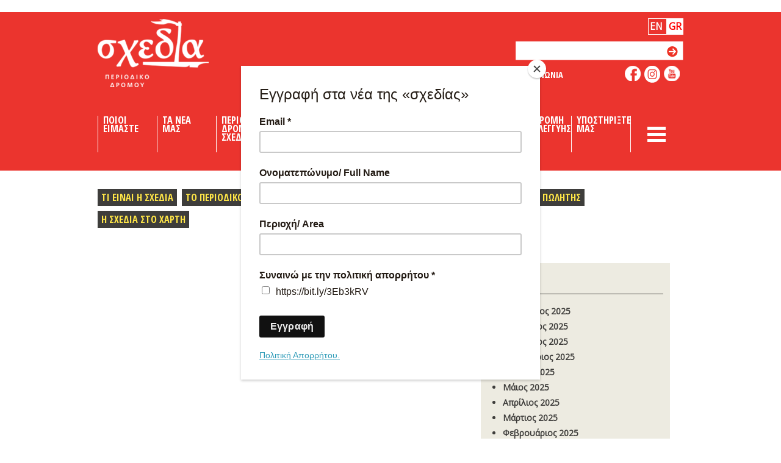

--- FILE ---
content_type: text/html; charset=utf-8
request_url: https://www.shedia.gr/issues/2015/jan/
body_size: 9073
content:
<!DOCTYPE html PUBLIC "-//W3C//DTD XHTML 1.0 Strict//EN" "http://www.w3.org/TR/xhtml1/DTD/xhtml1-strict.dtd">


<!-- kt -->
<html xmlns="http://www.w3.org/1999/xhtml">
<link href="https://fonts.googleapis.com/css?family=Open+Sans|Roboto" rel="stylesheet">

 <head id="ctl00_Head">
    <title>
         Shedia  Ιανουαριος / 2015 
    </title>
    <meta http-equiv="Content-Type" content="text/html; charset=iso-8859-1">
    <meta http-equiv="Content-Language" content="en-AU">
    <meta id="ctl00_Generator" name="generator" content="Gloo CMS (C2 Media Pty Ltd)">
    <meta content="IE=edge,chrome=1" http-equiv="X-UA-Compatible">
    <meta name="SKYPE_TOOLBAR" content="SKYPE_TOOLBAR_PARSER_COMPATIBLE">
    <link rel="stylesheet" href="/static/css/web.css" media="screen,handheld" />
    <link rel="stylesheet" href="/static/css/print.css" media="print" />
    <!-- Favicon -->
    <link rel="shortcut icon" href="/static/images/favicon.ico" />
    <script type="text/javascript" src="/static/js/web.js"></script>
    <link rel="alternate" type="application/rss+xml" href="/rss/news.xml" title="Articles">
    <script type="text/javascript">
        if (navigator.userAgent.match(/iPad/i)) { document.write('<meta name="viewport" width="1024" />'); }
    </script>
    <link href='https://fonts.googleapis.com/css?family=Open+Sans+Condensed:700&subset=latin,greek' rel='stylesheet' type='text/css'>
    <style>
        body {
        font-family: Trebuchet MS,Tahoma,Verdana,Helvetica,sans-serif;
        font-family: 'Open Sans';
        }
    </style>
    <script id="mcjs">!function(c,h,i,m,p){m=c.createElement(h),p=c.getElementsByTagName(h)[0],m.async=1,m.src=i,p.parentNode.insertBefore(m,p)}(document,"script","https://chimpstatic.com/mcjs-connected/js/users/f6eb12915ac705a733b5c9216/5ca8735d366bf95a0368caaf5.js");</script>
    <!-- Global site tag (gtag.js) - Google Analytics -->

    <script async src="https://www.googletagmanager.com/gtag/js?id=G-4C1C2ETZ58"></script>
    <script>
      window.dataLayer = window.dataLayer || [];
      function gtag(){dataLayer.push(arguments);}
      gtag('js', new Date());
      gtag('config', 'G-4C1C2ETZ58');
    </script>
</head>


<body id="ctl00_Body"  class="public news" >
    <form action="/i18n/setlang/" method="post" style="display:none"><input type="hidden" name="csrfmiddlewaretoken" value="ojoBLFdbTuka3q4pXB6inRSR5USouB6qiHNreZEKmOQ6kS72SpSCEEYfoaDYRB5l">
        <input name="next" type="hidden" value="">
        <select name="language">
            
            
            
            
                <option value="en">
                    English (en)
                </option>
            
                <option value="el">
                    Ελληνικά (el)
                </option>
            
        </select>
        <input type="submit" value="Go">
    </form>
            <div class="wrapper">
                <div class="header">
                    <div class="column">
<!--languae-->
							<form name="seten" id="seten" action="/i18n/setlang/" method="POST" style="display:none;"><input type="hidden" name="csrfmiddlewaretoken" value="ojoBLFdbTuka3q4pXB6inRSR5USouB6qiHNreZEKmOQ6kS72SpSCEEYfoaDYRB5l">
								<input name="next" type="hidden" value="/issues/2015/jan/" />
								<input type="hidden" name="language" value="en" />
							</form>
							<form name="setel" id="setel" action="/i18n/setlang/" method="POST" style="display:none;"><input type="hidden" name="csrfmiddlewaretoken" value="ojoBLFdbTuka3q4pXB6inRSR5USouB6qiHNreZEKmOQ6kS72SpSCEEYfoaDYRB5l">
								<input name="next" type="hidden" value="/issues/2015/jan/" />
								<input type="hidden" name="language" value="el" />
							</form>
                            <!--current el-->

<!--                    languange     -->
                       <h1 > <a id="ctl00_HeaderLink" href="/">Shedia</a></h1>
                        <script>
                            function goToFirstLink(id) {
                                window.location.href = "http://"+window.location.host + $("#"+id).next().children().first().children().first().attr('href');
                            }
                            </script>
						
							<ul id="ctl00_HeaderNav_List" class="navigation">
							
                            
                            
                            
                            
                            
                            
                            
                            
                            
                            
                            
                            
                            
                            
                            
                            
                            
                            
                            
                            
                            <li class="menu1" style="width:80px;font-size: 0.91em;"
                                      style="width:80px;font-size:20px;" 
                                    >
                                    <a  title="Ποιοι Είμαστε" style="font-size: 0.82em;"
                                         id="who-we-are" onclick="goToFirstLink(this.id)"  
                                        
                                         >
                                        
                                        Ποιοι Ειμαστε</a>
									
									<ul style="width:263px;">
                                        
                                            
                                            <li>
                                                <a  title="Προφιλ Διογένης ΜΚΟ" style="font-size: 0.82em;"
                                                    href="/about-us/"
                                                    
                                                     >
                                                    Προφιλ Διογενης ΜΚΟ
                                                </a>
                                            </li>
                                            
                                        
                                            
                                            <li>
                                                <a  title="Οι άνθρωποί μας" style="font-size: 0.82em;"
                                                    href="/our-people/"
                                                    
                                                     >
                                                    Οι ανθρωποι μας
                                                </a>
                                            </li>
                                            
                                        
                                            
                                            <li>
                                                <a  title="Οι υποστηρικτές μας" style="font-size: 0.82em;"
                                                    href="/our-partners/"
                                                    
                                                     >
                                                    Οι υποστηρικτες μας
                                                </a>
                                            </li>
                                            
                                        
                                            
                                            <li>
                                                <a  title="Ετήσια αναφορά δράσης" style="font-size: 0.82em;"
                                                    href="/our-actions/"
                                                    
                                                     >
                                                    Ετησια αναφορα δρασης
                                                </a>
                                            </li>
                                            
                                        
                                            
                                        
                                            
                                            <li>
                                                <a  title="Κοινωνικός &amp; Οικονομικός Αντίκτυπος" style="font-size: 0.82em;"
                                                    href="/impact/"
                                                    
                                                     >
                                                    Κοινωνικος &amp; Οικονομικος Αντικτυπος
                                                </a>
                                            </li>
                                            
                                        
                                            
                                            <li>
                                                <a  title="Διακρίσεις" style="font-size: 0.82em;"
                                                    href="/awards/"
                                                    
                                                     >
                                                    Διακρισεις
                                                </a>
                                            </li>
                                            
                                        
									</ul>
									
								</li>
                                
                            
                            
                            
                            
                            
                            
                            
                            
                            
                            
                            
                            
                            
                            
                            
                            
                            
                            
                            <li class="menu1" style="width:80px;font-size: 0.91em;"
                                      style="width:80px;font-size:20px;" 
                                    >
                                    <a  title="Τα Νέα μας" style="font-size: 0.82em;"
                                         id="our-news" onclick="goToFirstLink(this.id)"  
                                        
                                         >
                                        
                                        Τα Νεα μας</a>
									
									<ul style="width:263px;">
                                        
                                            
                                            <li>
                                                <a  title="Νέα" style="font-size: 0.82em;"
                                                    href="/news/all/"
                                                    
                                                     >
                                                    Νεα
                                                </a>
                                            </li>
                                            
                                        
                                            
                                        
                                            
                                            <li>
                                                <a  title="Η Φωτογραφία της Ημέρας" style="font-size: 0.82em;"
                                                    href="/galleries/all/"
                                                    
                                                     >
                                                    Η Φωτογραφια της Ημερας
                                                </a>
                                            </li>
                                            
                                        
                                            
                                            <li>
                                                <a  title="Videos" style="font-size: 0.82em;"
                                                    href="/videos/all/"
                                                    
                                                     >
                                                    Videos
                                                </a>
                                            </li>
                                            
                                        
									</ul>
									
								</li>
                                
                            
                            
                            
                            
                            
                            
                            
                            
                            
                            
                            
                            
                            
                            
                            
                            
                            
                            
                            <li class="menu1" style="width:80px;font-size: 0.91em;"
                                      style="width:80px;font-size:20px;" 
                                    >
                                    <a  title="Περιοδικό Δρόμου Σχεδία" style="font-size: 0.82em;"
                                         id="street-magazine-shedia" onclick="goToFirstLink(this.id)"  
                                        
                                         >
                                        
                                        Περιοδικο Δρομου Σχεδια</a>
									
									<ul style="width:263px;">
                                        
                                            
                                            <li>
                                                <a  title="Τι είναι η σχεδία" style="font-size: 0.82em;"
                                                    href="/what-shedia-is/"
                                                    
                                                     >
                                                    Τι ειναι η σχεδια
                                                </a>
                                            </li>
                                            
                                        
                                            
                                        
                                            
                                            <li>
                                                <a  title="Το περιοδικό μας" style="font-size: 0.82em;"
                                                    href="/issues/all/"
                                                    
                                                     >
                                                    Το περιοδικο μας
                                                </a>
                                            </li>
                                            
                                        
                                            
                                            <li>
                                                <a  title="Οι  πωλητές μας" style="font-size: 0.82em;"
                                                    href="/vendors/all/"
                                                    
                                                     >
                                                    Οι  πωλητες μας
                                                </a>
                                            </li>
                                            
                                        
                                            
                                            <li>
                                                <a  title="Ρεπορτάζ" style="font-size: 0.82em;"
                                                    href="/cms/reportages/?t=articleissues"
                                                    
                                                     >
                                                    Ρεπορταζ
                                                </a>
                                            </li>
                                            
                                        
                                            
                                            <li>
                                                <a  title="Συνεντεύξεις" style="font-size: 0.82em;"
                                                    href="/cms/interviews/?t=articleissues"
                                                    
                                                     >
                                                    Συνεντευξεις
                                                </a>
                                            </li>
                                            
                                        
                                            
                                            <li>
                                                <a  title="Πώς να γίνεις πωλητής" style="font-size: 0.82em;"
                                                    href="/how-to-be-vendor/"
                                                    
                                                     >
                                                    Πως να γινεις πωλητης
                                                </a>
                                            </li>
                                            
                                        
                                            
                                            <li>
                                                <a  title="Η σχεδία στο χάρτη" style="font-size: 0.82em;"
                                                    href="/shediamap/"
                                                    
                                                     >
                                                    Η σχεδια στο χαρτη
                                                </a>
                                            </li>
                                            
                                        
                                            
                                        
                                            
                                        
									</ul>
									
								</li>
                                
                            
                            
                            
                            
                            
                            
                            
                            
                            
                            
                            <li class="menu1" style="width:80px;font-size: 0.91em;"
                                      style="width:80px;font-size:20px;" 
                                    >
                                    <a  title="Shedia English Edition" style="font-size: 0.82em;"
                                         id="shedia-english-edition" onclick="goToFirstLink(this.id)"  
                                        
                                         >
                                        
                                        Shedia English Edition</a>
									
									<ul style="width:263px;">
                                        
                                            
                                            <li>
                                                <a  title="About the project" style="font-size: 0.82em;"
                                                    href="/what-it-is/"
                                                    
                                                     >
                                                    About the project
                                                </a>
                                            </li>
                                            
                                        
                                            
                                            <li>
                                                <a  title="The Great Insight Project" style="font-size: 0.82em;"
                                                    href="/the-great-insight-project/"
                                                    
                                                     >
                                                    The Great Insight Project
                                                </a>
                                            </li>
                                            
                                        
                                            
                                            <li>
                                                <a  title="The locals" style="font-size: 0.82em;"
                                                    href="/the-locals/"
                                                    
                                                     >
                                                    The locals
                                                </a>
                                            </li>
                                            
                                        
                                            
                                            <li>
                                                <a  title="Distribution Points" style="font-size: 0.82em;"
                                                    href="/distribution-points/"
                                                    
                                                     >
                                                    Distribution Points
                                                </a>
                                            </li>
                                            
                                        
									</ul>
									
								</li>
                                
                            
                            
                            <li class="menu1" style="width:80px;font-size: 0.91em;"
                                      style="width:80px;font-size:20px;" 
                                    >
                                    <a  title="Κοινωνικος Αθλητισμός" style="font-size: 0.82em;"
                                         id="social-sports" onclick="goToFirstLink(this.id)"  
                                        
                                         >
                                        
                                        Κοινωνικος Αθλητισμος</a>
									
									<ul style="width:263px;">
                                        
                                            
                                            <li>
                                                <a  title="Τι είναι το Γκολ στη Φτώχεια" style="font-size: 0.82em;"
                                                    href="/kick-out-poverty/"
                                                    
                                                     >
                                                    Τι ειναι το Γκολ στη Φτωχεια
                                                </a>
                                            </li>
                                            
                                        
                                            
                                            <li>
                                                <a  title="Πού παίζουμε" style="font-size: 0.82em;"
                                                    href="/where-we-play/"
                                                    
                                                     >
                                                    Που παιζουμε
                                                </a>
                                            </li>
                                            
                                        
                                            
                                            <li>
                                                <a  title="Εθνική Ομάδα Αστέγων" style="font-size: 0.82em;"
                                                    href="/play-football-with-us/"
                                                    
                                                     >
                                                    Εθνικη Ομαδα Αστεγων
                                                </a>
                                            </li>
                                            
                                        
                                            
                                            <li>
                                                <a  title="Παγκόσμιο Κύπελλο Αστέγων" style="font-size: 0.82em;"
                                                    href="/homelessworldcup/"
                                                    
                                                     >
                                                    Παγκοσμιο Κυπελλο Αστεγων
                                                </a>
                                            </li>
                                            
                                        
                                            
                                            <li>
                                                <a  title="ΠΡΟΥΠΟΘΕΣΕΙΣ ΣΥΜΜΕΤΟΧΗΣ ΣΤΗΝ ΕΘΝΙΚΗ ΑΣΤΕΓΩΝ" style="font-size: 0.82em;"
                                                    href="/greek-homeless-football-team/"
                                                    
                                                     >
                                                    ΠΡΟΥΠΟΘΕΣΕΙΣ ΣΥΜΜΕΤΟΧΗΣ ΣΤΗΝ ΕΘΝΙΚΗ ΑΣΤΕΓΩΝ
                                                </a>
                                            </li>
                                            
                                        
                                            
                                        
                                            
                                            <li>
                                                <a  title="ΠΕΤΑΝΚ" style="font-size: 0.82em;"
                                                    href="/petank/"
                                                    
                                                     >
                                                    ΠΕΤΑΝΚ
                                                </a>
                                            </li>
                                            
                                        
									</ul>
									
								</li>
                                
                            
                            
                            
                            
                            
                            
                            
                            
                            
                            
                            <li class="menu1" style="width:80px;font-size: 0.91em;"
                                      style="width:80px;font-size:20px;" 
                                    >
                                    <a  title="Αόρατες Διαδρομές" style="font-size: 0.82em;"
                                         id="city-tours" onclick="goToFirstLink(this.id)"  
                                        
                                         >
                                        
                                        Αορατες Διαδρομες</a>
									
									<ul style="width:263px;">
                                        
                                            
                                            <li>
                                                <a  title="Tί είναι οι αόρατες διαδρομές" style="font-size: 0.82em;"
                                                    href="/diadromes/"
                                                    
                                                     >
                                                    Tι ειναι οι αορατες διαδρομες
                                                </a>
                                            </li>
                                            
                                        
                                            
                                            <li>
                                                <a  title="Οι Οδηγοί μας" style="font-size: 0.82em;"
                                                    href="/tourguides/"
                                                    
                                                     >
                                                    Οι Οδηγοι μας
                                                </a>
                                            </li>
                                            
                                        
                                            
                                            <li>
                                                <a  title="Πληροφορίες Συμμετοχής" style="font-size: 0.82em;"
                                                    href="/plirofories/"
                                                    
                                                     >
                                                    Πληροφοριες Συμμετοχης
                                                </a>
                                            </li>
                                            
                                        
                                            
                                            <li>
                                                <a  title="Athens Social Walking Tour" style="font-size: 0.82em;"
                                                    href="/aswt/"
                                                    
                                                     >
                                                    Athens Social Walking Tour
                                                </a>
                                            </li>
                                            
                                        
                                            
                                            <li>
                                                <a  title="Το παγκόσμιο δίκτυο" style="font-size: 0.82em;"
                                                    href="/unsichtbare_pfade/"
                                                    
                                                     >
                                                    Το παγκοσμιο δικτυο
                                                </a>
                                            </li>
                                            
                                        
									</ul>
									
								</li>
                                
                            
                            
                            
                            
                            <li class="menu1" style="width:80px;font-size: 0.91em;"
                                      style="width:80px;font-size:20px;" 
                                    >
                                    <a  title="Ένας                            καφές σε περιμένει" style="font-size: 0.82em;"
                                         id="one-coffee-waits-you" onclick="goToFirstLink(this.id)"  
                                        
                                         >
                                        
                                        Ενας                            καφες σε περιμενει</a>
									
									<ul style="width:263px;">
                                        
                                            
                                            <li>
                                                <a  title="Τί είναι ο καφές που περιμένει" style="font-size: 0.82em;"
                                                    href="/suspendedcoffee/"
                                                    
                                                     >
                                                    Τι ειναι ο καφες που περιμενει
                                                </a>
                                            </li>
                                            
                                        
                                            
                                            <li>
                                                <a  title="Χάρτης Δικτύου" style="font-size: 0.82em;"
                                                    href="/coffeenetworkmap/"
                                                    
                                                     >
                                                    Χαρτης Δικτυου
                                                </a>
                                            </li>
                                            
                                        
									</ul>
									
								</li>
                                
                            
                            
                            <li class="menu1" style="width:80px;font-size: 0.91em;"
                                      style="width:80px;font-size:20px;" 
                                    >
                                    <a  title="Συνδρομή Αλληλεγγύης" style="font-size: 0.82em;"
                                         id="corporate-subscriptions" onclick="goToFirstLink(this.id)"  
                                        
                                         >
                                        
                                        Συνδρομη Αλληλεγγυης</a>
									
									<ul style="width:263px;">
                                        
                                            
                                            <li>
                                                <a  title="Τι είναι η συνδρομή αλληλεγγύης" style="font-size: 0.82em;"
                                                    href="/subscriptions/"
                                                    
                                                     >
                                                    Τι ειναι η συνδρομη αλληλεγγυης
                                                </a>
                                            </li>
                                            
                                        
                                            
                                        
                                            
                                        
									</ul>
									
								</li>
                                
                            
                            
                            <li class="menu1" style="width:80px;font-size: 0.91em;"
                                      style="width:80px;font-size:20px;" 
                                    >
                                    <a  title="Υποστηρίξτε μας" style="font-size: 0.82em;"
                                         id="support-us" onclick="goToFirstLink(this.id)"  
                                        
                                         >
                                        
                                        Υποστηριξτε μας</a>
									
									<ul style="width:263px;">
                                        
                                            
                                        
                                            
                                            <li>
                                                <a  title="Κάνε μια δωρεά" style="font-size: 0.82em;"
                                                    href="/make-donation/"
                                                    
                                                     >
                                                    Κανε μια δωρεα
                                                </a>
                                            </li>
                                            
                                        
                                            
                                            <li>
                                                <a  title="Γίνε εθελοντής" style="font-size: 0.82em;"
                                                    href="/volunteer/"
                                                    
                                                     >
                                                    Γινε εθελοντης
                                                </a>
                                            </li>
                                            
                                        
                                            
                                            <li>
                                                <a  title="ΠΡΟΣΤΑΤΕΥΟΜΕΝΟ ΠΟΣΤΟ" style="font-size: 0.82em;"
                                                    href="/protected-point-of-sale/"
                                                    
                                                     >
                                                    ΠΡΟΣΤΑΤΕΥΟΜΕΝΟ ΠΟΣΤΟ
                                                </a>
                                            </li>
                                            
                                        
                                            
                                            <li>
                                                <a  title="Τα γραφεία μας" style="font-size: 0.82em;"
                                                    href="/contact/"
                                                    
                                                     >
                                                    Τα γραφεια μας
                                                </a>
                                            </li>
                                            
                                        
                                            
                                        
                                            
                                        
                                            
                                        
                                            
                                        
									</ul>
									
								</li>
                                
                            
                            
                            
                            
                            
                            
                            
                            
                            
                            
                            
                            <script>
                                function burgeropen() {
                                    console.log(document.getElementById('burgermenu').style.display);
                                    if (document.getElementById('burgermenu').style.display.toString()!='block') {
                                        document.getElementById('burgermenu').style.display='block';
                                        document.getElementById('cross').style.backgroundColor='#3E3D3B';
                                    } else {
                                        document.getElementById('burgermenu').style.display='none';
                                        document.getElementById('cross').style.backgroundColor='#EB342E';
                                    }
                                }
                            </script>
                            <div id="burgericon" style="width:60px;font-size:20px;" >
                                <div class="mobile_menu_toggle" >
                                    <input id="checkbox_toggle" type="checkbox" style="display:none">
                                    <label id="cross" class="bar_wrapper" for="checkbox_toggle" style="font-size: 0.82em;" onclick="burgeropen();">
                                        <div class="bar bar_1"></div>
                                        <div class="bar bar_2"></div>
                                        <div class="bar bar_3"></div>
                                    </label>
                                </div>
                                <ul id="burgermenu" style="width: 271px;   margin-top:52px; padding-top:0; top:16px; display: none; left:-195px !important;">
                                   
                                    
                                    <li class="menu1" style="padding-bottom:10px;">
                                        <a  title="Σχεδία@City" style="font-size: 0.82em;"
                                        href="/shedia-city/"
                                        
                                         >
                                        Σχεδια@City</a>
                                    </li>
                                    
                                    <li class="menu1" style="padding-bottom:10px;">
                                        <a  title="Ενδυνάμωση της Σχεδίας" style="font-size: 0.82em;"
                                        href="/shedia-empowerment/"
                                        
                                         >
                                        Ενδυναμωση της Σχεδιας</a>
                                    </li>
                                    
                                    <li class="menu1" style="padding-bottom:10px;">
                                        <a  title="Νεραντζούλα" style="font-size: 0.82em;"
                                        href="https://www.shedia.gr/shedia-nerantzoula/"
                                        
                                         >
                                        Νεραντζουλα</a>
                                    </li>
                                    
                                        </ul>
                                    </div>
                            
							</ul>
         
                     	
						<p class="address" style="margin-top:27px;">
							
                            
                            <span style="box-sizing: border-box;padding:2px;border: 1px solid white;">
                                <a 
                                    href="javascript:void(0);$('#seten').submit();"
                                    style="color:white;"
                                >
                                    <strong>EN</strong>
                                </a>
                            </span>
                            
							
                            
                            <span style="box-sizing: border-box;padding:2px;border: 1px solid white;background-color:white">
                                <a 
                                    href="javascript:void(0);$('#setel').submit();"
                                    style="color:red;"
                                >
                                    <strong>GR</strong>
                                </a>
                            </span>
                            
							
            </p>
            <div style="top:38px;" id="ctl00_HeaderSearch_SearchForm" class="device search" onkeypress="javascript:return WebForm_FireDefaultButton(event, 'ctl00_HeaderSearch_SearchButton')">

<form method="get" action="/search/#results" id="searchform" role="search">
    <input style="text-transform:none;" name="q" id="id_q" type="text" maxlength="32"  class="input" />
    <input type="submit" name="" value="" id="ctl00_HeaderSearch_SearchButton" class="button" />
</form>

<div class="contact_link"><a href="/contact/">ΕΠΙΚΟΙΝΩΝΙΑ</a></div>
</div>
        <ul class="social">   
        	  
            
            <li class="facebook"><a href="https://www.facebook.com/shedia.streetpaper" target="_blank">like us on facebook</a></li> 
            <li class="instagram"><a href="https://www.instagram.com/shedia.streetpaper/" target="_blank">follow us on instagram</a></li> 
            <li class="youtube"><a href="http://www.youtube.com/channel/UC6zfQDFiy9qSY3stjqAWrrw" target="_blank">like us on youtube</a></li> 
          
        </ul>
    </div>
</div>

<div class="crumbTrail" style="display: block;">
    <div class="container">
        


        
        <ul id="ctl00_SubNav_List" class="navigation">
        	
        	<li class="menu1"><a href="/what-shedia-is/" >Τι ειναι η σχεδια</a></li>
        	
        	<li class="menu2"><a href="/issues/all/" >Το περιοδικο μας</a></li>
        	
        	<li class="menu3"><a href="/vendors/all/" >Οι  πωλητες μας</a></li>
        	
        	<li class="menu4"><a href="/cms/reportages/?t=articleissues" >Ρεπορταζ</a></li>
        	
        	<li class="menu5"><a href="/cms/interviews/?t=articleissues" >Συνεντευξεις</a></li>
        	
        	<li class="menu6"><a href="/how-to-be-vendor/" >Πως να γινεις πωλητης</a></li>
        	
        	<li class="menu7"><a href="/shediamap/" >Η σχεδια στο χαρτη</a></li>
        	
        </ul>
    </div>
</div>


 <div class="content">


<div class="left">
  <div class="whiteContainer" style="margin-bottom: 34px;">
      <div class="leftColumn">
          <div class="articles">
            

       <ul id="ctl00_Content_List_ctl07_Paging" class="paging">

            


                

         

            </ul>



        </div>

    </div>
    <div class="rightColumn">
            <div class="greyish" style="height:300px; overflow-y:auto;">
        <h3>Αρχειο</h3>
        <ul>
        

          <li><a id="ctl00_Content_ArchiveFilter_ctl02_Link" href="/issues/2025/dec/"
            >
            Δεκέμβριος 2025
          </a></li>
        

          <li><a id="ctl00_Content_ArchiveFilter_ctl02_Link" href="/issues/2025/nov/"
            >
            Νοέμβριος 2025
          </a></li>
        

          <li><a id="ctl00_Content_ArchiveFilter_ctl02_Link" href="/issues/2025/oct/"
            >
            Οκτώβριος 2025
          </a></li>
        

          <li><a id="ctl00_Content_ArchiveFilter_ctl02_Link" href="/issues/2025/sep/"
            >
            Σεπτέμβριος 2025
          </a></li>
        

          <li><a id="ctl00_Content_ArchiveFilter_ctl02_Link" href="/issues/2025/jun/"
            >
            Ιούνιος 2025
          </a></li>
        

          <li><a id="ctl00_Content_ArchiveFilter_ctl02_Link" href="/issues/2025/may/"
            >
            Μάιος 2025
          </a></li>
        

          <li><a id="ctl00_Content_ArchiveFilter_ctl02_Link" href="/issues/2025/apr/"
            >
            Απρίλιος 2025
          </a></li>
        

          <li><a id="ctl00_Content_ArchiveFilter_ctl02_Link" href="/issues/2025/mar/"
            >
            Μάρτιος 2025
          </a></li>
        

          <li><a id="ctl00_Content_ArchiveFilter_ctl02_Link" href="/issues/2025/feb/"
            >
            Φεβρουάριος 2025
          </a></li>
        

          <li><a id="ctl00_Content_ArchiveFilter_ctl02_Link" href="/issues/2025/jan/"
            >
            Ιανουάριος 2025
          </a></li>
        

          <li><a id="ctl00_Content_ArchiveFilter_ctl02_Link" href="/issues/2024/dec/"
            >
            Δεκέμβριος 2024
          </a></li>
        

          <li><a id="ctl00_Content_ArchiveFilter_ctl02_Link" href="/issues/2024/nov/"
            >
            Νοέμβριος 2024
          </a></li>
        

          <li><a id="ctl00_Content_ArchiveFilter_ctl02_Link" href="/issues/2024/oct/"
            >
            Οκτώβριος 2024
          </a></li>
        

          <li><a id="ctl00_Content_ArchiveFilter_ctl02_Link" href="/issues/2024/sep/"
            >
            Σεπτέμβριος 2024
          </a></li>
        

          <li><a id="ctl00_Content_ArchiveFilter_ctl02_Link" href="/issues/2024/aug/"
            >
            Αύγουστος 2024
          </a></li>
        

          <li><a id="ctl00_Content_ArchiveFilter_ctl02_Link" href="/issues/2024/jun/"
            >
            Ιούνιος 2024
          </a></li>
        

          <li><a id="ctl00_Content_ArchiveFilter_ctl02_Link" href="/issues/2024/may/"
            >
            Μάιος 2024
          </a></li>
        

          <li><a id="ctl00_Content_ArchiveFilter_ctl02_Link" href="/issues/2024/apr/"
            >
            Απρίλιος 2024
          </a></li>
        

          <li><a id="ctl00_Content_ArchiveFilter_ctl02_Link" href="/issues/2024/mar/"
            >
            Μάρτιος 2024
          </a></li>
        

          <li><a id="ctl00_Content_ArchiveFilter_ctl02_Link" href="/issues/2024/feb/"
            >
            Φεβρουάριος 2024
          </a></li>
        

          <li><a id="ctl00_Content_ArchiveFilter_ctl02_Link" href="/issues/2024/jan/"
            >
            Ιανουάριος 2024
          </a></li>
        

          <li><a id="ctl00_Content_ArchiveFilter_ctl02_Link" href="/issues/2023/dec/"
            >
            Δεκέμβριος 2023
          </a></li>
        

          <li><a id="ctl00_Content_ArchiveFilter_ctl02_Link" href="/issues/2023/nov/"
            >
            Νοέμβριος 2023
          </a></li>
        

          <li><a id="ctl00_Content_ArchiveFilter_ctl02_Link" href="/issues/2023/oct/"
            >
            Οκτώβριος 2023
          </a></li>
        

          <li><a id="ctl00_Content_ArchiveFilter_ctl02_Link" href="/issues/2023/sep/"
            >
            Σεπτέμβριος 2023
          </a></li>
        

          <li><a id="ctl00_Content_ArchiveFilter_ctl02_Link" href="/issues/2023/aug/"
            >
            Αύγουστος 2023
          </a></li>
        

          <li><a id="ctl00_Content_ArchiveFilter_ctl02_Link" href="/issues/2023/jun/"
            >
            Ιούνιος 2023
          </a></li>
        

          <li><a id="ctl00_Content_ArchiveFilter_ctl02_Link" href="/issues/2023/may/"
            >
            Μάιος 2023
          </a></li>
        

          <li><a id="ctl00_Content_ArchiveFilter_ctl02_Link" href="/issues/2023/apr/"
            >
            Απρίλιος 2023
          </a></li>
        

          <li><a id="ctl00_Content_ArchiveFilter_ctl02_Link" href="/issues/2023/mar/"
            >
            Μάρτιος 2023
          </a></li>
        

          <li><a id="ctl00_Content_ArchiveFilter_ctl02_Link" href="/issues/2023/feb/"
            >
            Φεβρουάριος 2023
          </a></li>
        

          <li><a id="ctl00_Content_ArchiveFilter_ctl02_Link" href="/issues/2023/jan/"
            >
            Ιανουάριος 2023
          </a></li>
        

          <li><a id="ctl00_Content_ArchiveFilter_ctl02_Link" href="/issues/2022/dec/"
            >
            Δεκέμβριος 2022
          </a></li>
        

          <li><a id="ctl00_Content_ArchiveFilter_ctl02_Link" href="/issues/2022/nov/"
            >
            Νοέμβριος 2022
          </a></li>
        

          <li><a id="ctl00_Content_ArchiveFilter_ctl02_Link" href="/issues/2022/oct/"
            >
            Οκτώβριος 2022
          </a></li>
        

          <li><a id="ctl00_Content_ArchiveFilter_ctl02_Link" href="/issues/2022/sep/"
            >
            Σεπτέμβριος 2022
          </a></li>
        

          <li><a id="ctl00_Content_ArchiveFilter_ctl02_Link" href="/issues/2022/aug/"
            >
            Αύγουστος 2022
          </a></li>
        

          <li><a id="ctl00_Content_ArchiveFilter_ctl02_Link" href="/issues/2022/jun/"
            >
            Ιούνιος 2022
          </a></li>
        

          <li><a id="ctl00_Content_ArchiveFilter_ctl02_Link" href="/issues/2022/may/"
            >
            Μάιος 2022
          </a></li>
        

          <li><a id="ctl00_Content_ArchiveFilter_ctl02_Link" href="/issues/2022/apr/"
            >
            Απρίλιος 2022
          </a></li>
        

          <li><a id="ctl00_Content_ArchiveFilter_ctl02_Link" href="/issues/2022/mar/"
            >
            Μάρτιος 2022
          </a></li>
        

          <li><a id="ctl00_Content_ArchiveFilter_ctl02_Link" href="/issues/2022/feb/"
            >
            Φεβρουάριος 2022
          </a></li>
        

          <li><a id="ctl00_Content_ArchiveFilter_ctl02_Link" href="/issues/2022/jan/"
            >
            Ιανουάριος 2022
          </a></li>
        

          <li><a id="ctl00_Content_ArchiveFilter_ctl02_Link" href="/issues/2021/dec/"
            >
            Δεκέμβριος 2021
          </a></li>
        

          <li><a id="ctl00_Content_ArchiveFilter_ctl02_Link" href="/issues/2021/nov/"
            >
            Νοέμβριος 2021
          </a></li>
        

          <li><a id="ctl00_Content_ArchiveFilter_ctl02_Link" href="/issues/2021/oct/"
            >
            Οκτώβριος 2021
          </a></li>
        

          <li><a id="ctl00_Content_ArchiveFilter_ctl02_Link" href="/issues/2021/sep/"
            >
            Σεπτέμβριος 2021
          </a></li>
        

          <li><a id="ctl00_Content_ArchiveFilter_ctl02_Link" href="/issues/2021/aug/"
            >
            Αύγουστος 2021
          </a></li>
        

          <li><a id="ctl00_Content_ArchiveFilter_ctl02_Link" href="/issues/2021/jul/"
            >
            Ιούλιος 2021
          </a></li>
        

          <li><a id="ctl00_Content_ArchiveFilter_ctl02_Link" href="/issues/2021/jun/"
            >
            Ιούνιος 2021
          </a></li>
        

          <li><a id="ctl00_Content_ArchiveFilter_ctl02_Link" href="/issues/2021/may/"
            >
            Μάιος 2021
          </a></li>
        

          <li><a id="ctl00_Content_ArchiveFilter_ctl02_Link" href="/issues/2021/feb/"
            >
            Φεβρουάριος 2021
          </a></li>
        

          <li><a id="ctl00_Content_ArchiveFilter_ctl02_Link" href="/issues/2020/dec/"
            >
            Δεκέμβριος 2020
          </a></li>
        

          <li><a id="ctl00_Content_ArchiveFilter_ctl02_Link" href="/issues/2020/oct/"
            >
            Οκτώβριος 2020
          </a></li>
        

          <li><a id="ctl00_Content_ArchiveFilter_ctl02_Link" href="/issues/2020/sep/"
            >
            Σεπτέμβριος 2020
          </a></li>
        

          <li><a id="ctl00_Content_ArchiveFilter_ctl02_Link" href="/issues/2020/aug/"
            >
            Αύγουστος 2020
          </a></li>
        

          <li><a id="ctl00_Content_ArchiveFilter_ctl02_Link" href="/issues/2020/jun/"
            >
            Ιούνιος 2020
          </a></li>
        

          <li><a id="ctl00_Content_ArchiveFilter_ctl02_Link" href="/issues/2020/may/"
            >
            Μάιος 2020
          </a></li>
        

          <li><a id="ctl00_Content_ArchiveFilter_ctl02_Link" href="/issues/2020/apr/"
            >
            Απρίλιος 2020
          </a></li>
        

          <li><a id="ctl00_Content_ArchiveFilter_ctl02_Link" href="/issues/2020/feb/"
            >
            Φεβρουάριος 2020
          </a></li>
        

          <li><a id="ctl00_Content_ArchiveFilter_ctl02_Link" href="/issues/2020/jan/"
            >
            Ιανουάριος 2020
          </a></li>
        

          <li><a id="ctl00_Content_ArchiveFilter_ctl02_Link" href="/issues/2019/dec/"
            >
            Δεκέμβριος 2019
          </a></li>
        

          <li><a id="ctl00_Content_ArchiveFilter_ctl02_Link" href="/issues/2019/nov/"
            >
            Νοέμβριος 2019
          </a></li>
        

          <li><a id="ctl00_Content_ArchiveFilter_ctl02_Link" href="/issues/2019/sep/"
            >
            Σεπτέμβριος 2019
          </a></li>
        

          <li><a id="ctl00_Content_ArchiveFilter_ctl02_Link" href="/issues/2019/jun/"
            >
            Ιούνιος 2019
          </a></li>
        

          <li><a id="ctl00_Content_ArchiveFilter_ctl02_Link" href="/issues/2019/may/"
            >
            Μάιος 2019
          </a></li>
        

          <li><a id="ctl00_Content_ArchiveFilter_ctl02_Link" href="/issues/2019/apr/"
            >
            Απρίλιος 2019
          </a></li>
        

          <li><a id="ctl00_Content_ArchiveFilter_ctl02_Link" href="/issues/2019/mar/"
            >
            Μάρτιος 2019
          </a></li>
        

          <li><a id="ctl00_Content_ArchiveFilter_ctl02_Link" href="/issues/2019/feb/"
            >
            Φεβρουάριος 2019
          </a></li>
        

          <li><a id="ctl00_Content_ArchiveFilter_ctl02_Link" href="/issues/2019/jan/"
            >
            Ιανουάριος 2019
          </a></li>
        

          <li><a id="ctl00_Content_ArchiveFilter_ctl02_Link" href="/issues/2018/dec/"
            >
            Δεκέμβριος 2018
          </a></li>
        

          <li><a id="ctl00_Content_ArchiveFilter_ctl02_Link" href="/issues/2018/nov/"
            >
            Νοέμβριος 2018
          </a></li>
        

          <li><a id="ctl00_Content_ArchiveFilter_ctl02_Link" href="/issues/2018/oct/"
            >
            Οκτώβριος 2018
          </a></li>
        

          <li><a id="ctl00_Content_ArchiveFilter_ctl02_Link" href="/issues/2018/sep/"
            >
            Σεπτέμβριος 2018
          </a></li>
        

          <li><a id="ctl00_Content_ArchiveFilter_ctl02_Link" href="/issues/2018/aug/"
            >
            Αύγουστος 2018
          </a></li>
        

          <li><a id="ctl00_Content_ArchiveFilter_ctl02_Link" href="/issues/2018/jun/"
            >
            Ιούνιος 2018
          </a></li>
        

          <li><a id="ctl00_Content_ArchiveFilter_ctl02_Link" href="/issues/2018/may/"
            >
            Μάιος 2018
          </a></li>
        

          <li><a id="ctl00_Content_ArchiveFilter_ctl02_Link" href="/issues/2018/apr/"
            >
            Απρίλιος 2018
          </a></li>
        

          <li><a id="ctl00_Content_ArchiveFilter_ctl02_Link" href="/issues/2018/mar/"
            >
            Μάρτιος 2018
          </a></li>
        

          <li><a id="ctl00_Content_ArchiveFilter_ctl02_Link" href="/issues/2018/feb/"
            >
            Φεβρουάριος 2018
          </a></li>
        

          <li><a id="ctl00_Content_ArchiveFilter_ctl02_Link" href="/issues/2018/jan/"
            >
            Ιανουάριος 2018
          </a></li>
        

          <li><a id="ctl00_Content_ArchiveFilter_ctl02_Link" href="/issues/2017/dec/"
            >
            Δεκέμβριος 2017
          </a></li>
        

          <li><a id="ctl00_Content_ArchiveFilter_ctl02_Link" href="/issues/2017/nov/"
            >
            Νοέμβριος 2017
          </a></li>
        

          <li><a id="ctl00_Content_ArchiveFilter_ctl02_Link" href="/issues/2017/oct/"
            >
            Οκτώβριος 2017
          </a></li>
        

          <li><a id="ctl00_Content_ArchiveFilter_ctl02_Link" href="/issues/2017/sep/"
            >
            Σεπτέμβριος 2017
          </a></li>
        

          <li><a id="ctl00_Content_ArchiveFilter_ctl02_Link" href="/issues/2017/aug/"
            >
            Αύγουστος 2017
          </a></li>
        

          <li><a id="ctl00_Content_ArchiveFilter_ctl02_Link" href="/issues/2017/jun/"
            >
            Ιούνιος 2017
          </a></li>
        

          <li><a id="ctl00_Content_ArchiveFilter_ctl02_Link" href="/issues/2017/apr/"
            >
            Απρίλιος 2017
          </a></li>
        

          <li><a id="ctl00_Content_ArchiveFilter_ctl02_Link" href="/issues/2017/mar/"
            >
            Μάρτιος 2017
          </a></li>
        

          <li><a id="ctl00_Content_ArchiveFilter_ctl02_Link" href="/issues/2017/feb/"
            >
            Φεβρουάριος 2017
          </a></li>
        

          <li><a id="ctl00_Content_ArchiveFilter_ctl02_Link" href="/issues/2017/jan/"
            >
            Ιανουάριος 2017
          </a></li>
        

          <li><a id="ctl00_Content_ArchiveFilter_ctl02_Link" href="/issues/2016/dec/"
            >
            Δεκέμβριος 2016
          </a></li>
        

          <li><a id="ctl00_Content_ArchiveFilter_ctl02_Link" href="/issues/2016/nov/"
            >
            Νοέμβριος 2016
          </a></li>
        

          <li><a id="ctl00_Content_ArchiveFilter_ctl02_Link" href="/issues/2016/oct/"
            >
            Οκτώβριος 2016
          </a></li>
        

          <li><a id="ctl00_Content_ArchiveFilter_ctl02_Link" href="/issues/2016/sep/"
            >
            Σεπτέμβριος 2016
          </a></li>
        

          <li><a id="ctl00_Content_ArchiveFilter_ctl02_Link" href="/issues/2016/jun/"
            >
            Ιούνιος 2016
          </a></li>
        

          <li><a id="ctl00_Content_ArchiveFilter_ctl02_Link" href="/issues/2016/may/"
            >
            Μάιος 2016
          </a></li>
        

          <li><a id="ctl00_Content_ArchiveFilter_ctl02_Link" href="/issues/2016/apr/"
            >
            Απρίλιος 2016
          </a></li>
        

          <li><a id="ctl00_Content_ArchiveFilter_ctl02_Link" href="/issues/2016/mar/"
            >
            Μάρτιος 2016
          </a></li>
        

          <li><a id="ctl00_Content_ArchiveFilter_ctl02_Link" href="/issues/2016/feb/"
            >
            Φεβρουάριος 2016
          </a></li>
        

          <li><a id="ctl00_Content_ArchiveFilter_ctl02_Link" href="/issues/2016/jan/"
            >
            Ιανουάριος 2016
          </a></li>
        

          <li><a id="ctl00_Content_ArchiveFilter_ctl02_Link" href="/issues/2015/dec/"
            >
            Δεκέμβριος 2015
          </a></li>
        

          <li><a id="ctl00_Content_ArchiveFilter_ctl02_Link" href="/issues/2015/nov/"
            >
            Νοέμβριος 2015
          </a></li>
        

          <li><a id="ctl00_Content_ArchiveFilter_ctl02_Link" href="/issues/2015/oct/"
            >
            Οκτώβριος 2015
          </a></li>
        

          <li><a id="ctl00_Content_ArchiveFilter_ctl02_Link" href="/issues/2015/sep/"
            >
            Σεπτέμβριος 2015
          </a></li>
        

          <li><a id="ctl00_Content_ArchiveFilter_ctl02_Link" href="/issues/2015/aug/"
            >
            Αύγουστος 2015
          </a></li>
        

          <li><a id="ctl00_Content_ArchiveFilter_ctl02_Link" href="/issues/2015/jul/"
            >
            Ιούλιος 2015
          </a></li>
        

          <li><a id="ctl00_Content_ArchiveFilter_ctl02_Link" href="/issues/2015/jun/"
            >
            Ιούνιος 2015
          </a></li>
        

          <li><a id="ctl00_Content_ArchiveFilter_ctl02_Link" href="/issues/2015/may/"
            >
            Μάιος 2015
          </a></li>
        

          <li><a id="ctl00_Content_ArchiveFilter_ctl02_Link" href="/issues/2015/apr/"
            >
            Απρίλιος 2015
          </a></li>
        

          <li><a id="ctl00_Content_ArchiveFilter_ctl02_Link" href="/issues/2015/mar/"
            >
            Μάρτιος 2015
          </a></li>
        

          <li><a id="ctl00_Content_ArchiveFilter_ctl02_Link" href="/issues/2015/feb/"
            >
            Φεβρουάριος 2015
          </a></li>
        

          <li><a id="ctl00_Content_ArchiveFilter_ctl02_Link" href="/issues/2015/jan/"
             class="selected" >
            Ιανουάριος 2015
          </a></li>
        

          <li><a id="ctl00_Content_ArchiveFilter_ctl02_Link" href="/issues/2014/dec/"
            >
            Δεκέμβριος 2014
          </a></li>
        

          <li><a id="ctl00_Content_ArchiveFilter_ctl02_Link" href="/issues/2014/oct/"
            >
            Νοέμβριος 2014
          </a></li>
        

          <li><a id="ctl00_Content_ArchiveFilter_ctl02_Link" href="/issues/2014/sep/"
            >
            Σεπτέμβριος 2014
          </a></li>
        

          <li><a id="ctl00_Content_ArchiveFilter_ctl02_Link" href="/issues/2014/jul/"
            >
            Ιούλιος 2014
          </a></li>
        

          <li><a id="ctl00_Content_ArchiveFilter_ctl02_Link" href="/issues/2014/jun/"
            >
            Ιούνιος 2014
          </a></li>
        

          <li><a id="ctl00_Content_ArchiveFilter_ctl02_Link" href="/issues/2014/may/"
            >
            Μάιος 2014
          </a></li>
        

          <li><a id="ctl00_Content_ArchiveFilter_ctl02_Link" href="/issues/2014/apr/"
            >
            Απρίλιος 2014
          </a></li>
        

          <li><a id="ctl00_Content_ArchiveFilter_ctl02_Link" href="/issues/2014/mar/"
            >
            Μάρτιος 2014
          </a></li>
        

          <li><a id="ctl00_Content_ArchiveFilter_ctl02_Link" href="/issues/2014/feb/"
            >
            Φεβρουάριος 2014
          </a></li>
        

          <li><a id="ctl00_Content_ArchiveFilter_ctl02_Link" href="/issues/2014/jan/"
            >
            Ιανουάριος 2014
          </a></li>
        

          <li><a id="ctl00_Content_ArchiveFilter_ctl02_Link" href="/issues/2013/dec/"
            >
            Δεκέμβριος 2013
          </a></li>
        

          <li><a id="ctl00_Content_ArchiveFilter_ctl02_Link" href="/issues/2013/nov/"
            >
            Νοέμβριος 2013
          </a></li>
        

          <li><a id="ctl00_Content_ArchiveFilter_ctl02_Link" href="/issues/2013/oct/"
            >
            Οκτώβριος 2013
          </a></li>
        

          <li><a id="ctl00_Content_ArchiveFilter_ctl02_Link" href="/issues/2013/sep/"
            >
            Σεπτέμβριος 2013
          </a></li>
        

          <li><a id="ctl00_Content_ArchiveFilter_ctl02_Link" href="/issues/2013/aug/"
            >
            Αύγουστος 2013
          </a></li>
        

          <li><a id="ctl00_Content_ArchiveFilter_ctl02_Link" href="/issues/2013/jul/"
            >
            Ιούλιος 2013
          </a></li>
        

          <li><a id="ctl00_Content_ArchiveFilter_ctl02_Link" href="/issues/2013/jun/"
            >
            Ιούνιος 2013
          </a></li>
        

          <li><a id="ctl00_Content_ArchiveFilter_ctl02_Link" href="/issues/2013/may/"
            >
            Μάιος 2013
          </a></li>
        

          <li><a id="ctl00_Content_ArchiveFilter_ctl02_Link" href="/issues/2013/apr/"
            >
            Απρίλιος 2013
          </a></li>
        

          <li><a id="ctl00_Content_ArchiveFilter_ctl02_Link" href="/issues/2013/mar/"
            >
            Μάρτιος 2013
          </a></li>
        

        </ul>
      </div>
    



    
    <div class="subscribe">
    	<h3 style="margin: 5px 0 0px;">Το Newsletter της Σχεδιας</h3>
		<div id="ctl00_Content_Subscribe_SubscribeForm" class="subscribe-form" onkeypress="javascript:return WebForm_FireDefaultButton(event, 'ctl00_Content_Subscribe_SubscribeButton')">
			<form id="newsletter" method="post" action="https://shedia.us3.list-manage.com/subscribe/post?u=f6eb12915ac705a733b5c9216&amp;id=d60a323614"><input type="hidden" name="csrfmiddlewaretoken" value="ojoBLFdbTuka3q4pXB6inRSR5USouB6qiHNreZEKmOQ6kS72SpSCEEYfoaDYRB5l">
        		<p style="font-size: 16px;">Εγγραφείτε στο Newsletter μας!</p>
        		<table class="subscribe">
            		<tbody>
        			<tr>
                		<td>
							<input name="EMAIL" type="email"value="" class="email input" id="mce-EMAIL" placeholder="ηλεκτρονική διεύθυνση" value="ηλεκτρονική διεύθυνση" required maxlength="256" id="ctl00_Content_Subscribe_EmailAddress">
							<div style="position: absolute; left: -5000px;" aria-hidden="true"><input type="text" name="b_f6eb12915ac705a733b5c9216_d60a323614" tabindex="-1" value=""></div>
                		</td>
            		</tr>        
        			</tbody>
    			</table>
        		<p><input type="submit" name="ctl00$Content$Subscribe$SubscribeButton" value="" id="ctl00_Content_Subscribe_SubscribeButton" class="button"></p>
			</form>
		</div>
    </div>
    
     
    </div>
</div>

                    </div>

                    <div class="right">




                    </div>






</div>


  <div class="footer">
                    <div class="column" style="height:170px;">
                        <div id="ctl00_TwitterView" class="twitterFeeds twitter-tout" style="margin-top:-153px;width: 432px;">
                               
                            <h3 style="font-family: Open Sans Condensed;">ΣΧΕΔΙΑ TWEETS</h3>
                            
                            <div class="tweets" style="overflow-y: scroll;overflow-x: hidden;height: 162px;">
                            
							
							<div style="height:auto;margin-bottom:15px;">
				  				<div class="stream-item-header">
								  	<a class="account-group js-account-group js-action-profile js-user-profile-link js-nav" href="" data-user-id="1157430258">
										<img class="avatar js-action-profile-avatar" src="" alt="" style="float: left;margin-right:8px;">
										<strong style="float: left;"></strong>
										<span>‏</span><span class="username js-action-profile-name"><s>@</s><b></b></span>
				 					</a>
									<small class="time">
									<a href="" class="tweet-timestamp js-permalink js-nav" title=''></a>
									</small>
								<p class="js-tweet-text tweet-text" style="margin-top:3px;"> <a href="">Διαβάστε περισσότερα </a></p>
			   					</div>
			 		 		</div>
							
                            </div>
                            <span class="arrow"></span>
                       </div>
                   		<div class="links" style="font-family: Open Sans Condensed;font-size:0.8em;"> 
                             
                            
                   			<a href="/how-to-be-vendor/" class="subscribe">ΓΙΝΕ ΠΩΛΗΤΗΣ</a>
                   			<a href="/make-donation/" class="support">ΓΙΝΕ ΥΠΟΣΤΗΡΙΚΤΗΣ</a>
                   		</div>
                       
                        <p class="copyright" style="margin:144px 0 0;font-family: 'Open Sans Condensed';">&copy;ΔΙΟΓΕΝΗΣ ΜΚΟ - ΝΙΚΙΟΥ 2 - 10560 ΑΘΗΝΑ</p>    
                        <p class="phone" style="text-transform: uppercase;font-family: 'Open Sans Condensed';">Τηλ: +30 213 023 1220 Email: info@shedia.gr</p>
                        <p class="builders"><a href="http://www.dotbydot.eu" title="DotByDot" target="_blank">DotByDot</a></p>
                    </div>
                </div>
            </div>




<script src="/static/js/webresource.js" type="text/javascript"></script>
        <script type="text/javascript">
            website.init();
        </script>
        <script type="text/javascript" src="/static/js/pinit.js"></script>
     
    </body>
</html>
